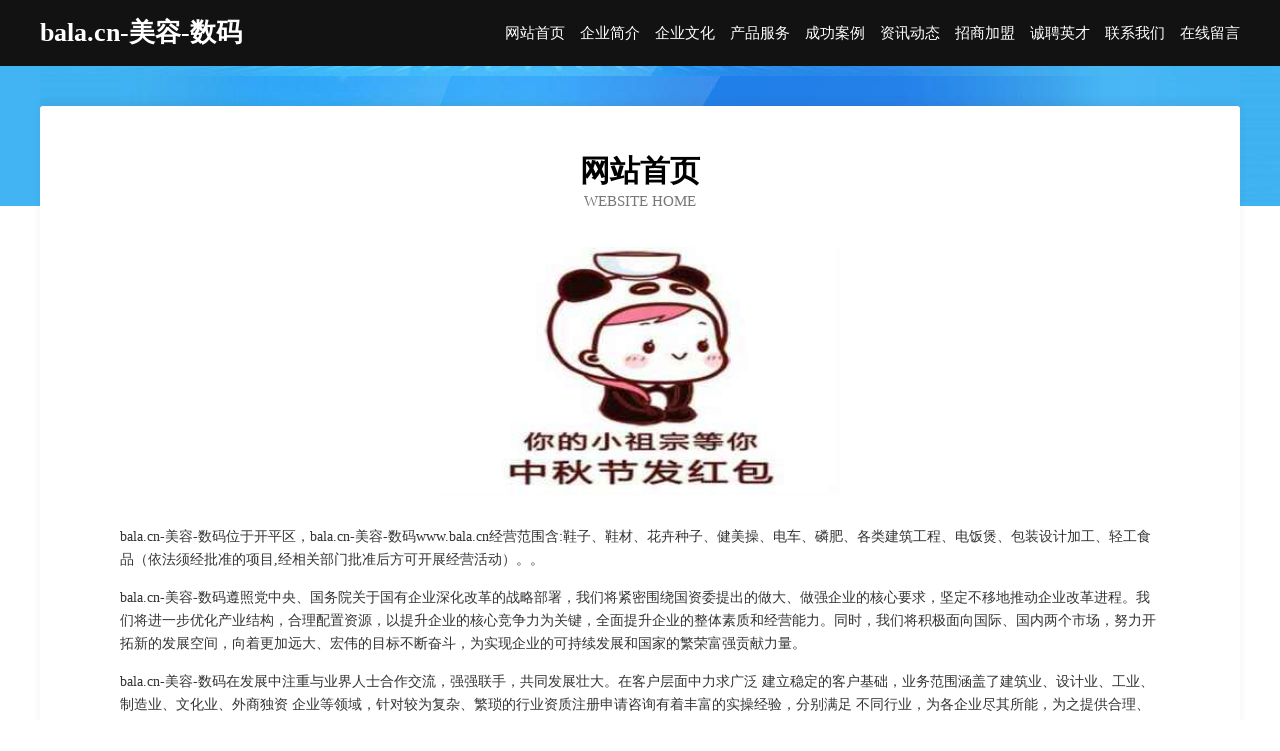

--- FILE ---
content_type: text/html
request_url: http://www.bala.cn/
body_size: 3888
content:
<!DOCTYPE html>
<html>
<head>
	<meta charset="utf-8" />
	<title>bala.cn-美容-数码</title>
	<meta name="keywords" content="bala.cn-美容-数码,www.bala.cn,塑料工艺品" />
	<meta name="description" content="bala.cn-美容-数码www.bala.cn经营范围含:鞋子、鞋材、花卉种子、健美操、电车、磷肥、各类建筑工程、电饭煲、包装设计加工、轻工食品（依法须经批准的项目,经相关部门批准后方可开展经营活动）。" />
	<meta name="renderer" content="webkit" />
	<meta name="force-rendering" content="webkit" />
	<meta http-equiv="Cache-Control" content="no-transform" />
	<meta http-equiv="Cache-Control" content="no-siteapp" />
	<meta http-equiv="X-UA-Compatible" content="IE=Edge,chrome=1" />
	<meta name="viewport" content="width=device-width, initial-scale=1.0, user-scalable=0, minimum-scale=1.0, maximum-scale=1.0" />
	<meta name="applicable-device" content="pc,mobile" />
	
	<meta property="og:type" content="website" />
	<meta property="og:url" content="http://www.bala.cn/" />
	<meta property="og:site_name" content="bala.cn-美容-数码" />
	<meta property="og:title" content="bala.cn-美容-数码" />
	<meta property="og:keywords" content="bala.cn-美容-数码,www.bala.cn,塑料工艺品" />
	<meta property="og:description" content="bala.cn-美容-数码www.bala.cn经营范围含:鞋子、鞋材、花卉种子、健美操、电车、磷肥、各类建筑工程、电饭煲、包装设计加工、轻工食品（依法须经批准的项目,经相关部门批准后方可开展经营活动）。" />
	<link rel="stylesheet" href="/public/css/css6.css" type="text/css" />
	
</head>
	<body>
		<div class="header">
			
			<div class="container">
				<div class="title-logo">bala.cn-美容-数码</div>
				<div class="navigation-box">
					<a href="http://www.bala.cn/index.html">网站首页</a>
					<a href="http://www.bala.cn/about.html">企业简介</a>
					<a href="http://www.bala.cn/culture.html">企业文化</a>
					<a href="http://www.bala.cn/service.html">产品服务</a>
					<a href="http://www.bala.cn/case.html">成功案例</a>
					<a href="http://www.bala.cn/news.html">资讯动态</a>
					<a href="http://www.bala.cn/join.html">招商加盟</a>
					<a href="http://www.bala.cn/job.html">诚聘英才</a>
					<a href="http://www.bala.cn/contact.html">联系我们</a>
					<a href="http://www.bala.cn/feedback.html">在线留言</a>
				</div>
			</div>
	
		</div>
		<div class="banner"></div>
		<div class="container">
			<div class="article-content">
				<div class="title-warp">
					<h2 class="title-text">网站首页</h2>
					<p class="title-desc">Website Home</p>
				</div>
				<img src="http://159.75.118.80:1668/pic/10884.jpg" class="art-img">
				<p>bala.cn-美容-数码位于开平区，bala.cn-美容-数码www.bala.cn经营范围含:鞋子、鞋材、花卉种子、健美操、电车、磷肥、各类建筑工程、电饭煲、包装设计加工、轻工食品（依法须经批准的项目,经相关部门批准后方可开展经营活动）。。</p>
				<p>bala.cn-美容-数码遵照党中央、国务院关于国有企业深化改革的战略部署，我们将紧密围绕国资委提出的做大、做强企业的核心要求，坚定不移地推动企业改革进程。我们将进一步优化产业结构，合理配置资源，以提升企业的核心竞争力为关键，全面提升企业的整体素质和经营能力。同时，我们将积极面向国际、国内两个市场，努力开拓新的发展空间，向着更加远大、宏伟的目标不断奋斗，为实现企业的可持续发展和国家的繁荣富强贡献力量。</p>
				<p>bala.cn-美容-数码在发展中注重与业界人士合作交流，强强联手，共同发展壮大。在客户层面中力求广泛 建立稳定的客户基础，业务范围涵盖了建筑业、设计业、工业、制造业、文化业、外商独资 企业等领域，针对较为复杂、繁琐的行业资质注册申请咨询有着丰富的实操经验，分别满足 不同行业，为各企业尽其所能，为之提供合理、多方面的专业服务。</p>
				<img src="http://159.75.118.80:1668/pic/10980.jpg" class="art-img">
				<p>bala.cn-美容-数码秉承“质量为本，服务社会”的原则,立足于高新技术，科学管理，拥有现代化的生产、检测及试验设备，已建立起完善的产品结构体系，产品品种,结构体系完善，性能质量稳定。</p>
				<p>bala.cn-美容-数码是一家具有完整生态链的企业，它为客户提供综合的、专业现代化装修解决方案。为消费者提供较优质的产品、较贴切的服务、较具竞争力的营销模式。</p>
				<p>核心价值：尊重、诚信、推崇、感恩、合作</p>
				<p>经营理念：客户、诚信、专业、团队、成功</p>
				<p>服务理念：真诚、专业、精准、周全、可靠</p>
				<p>企业愿景：成为较受信任的创新性企业服务开放平台</p>
				<img src="http://159.75.118.80:1668/pic/11076.jpg" class="art-img">
			</div>
		</div>
		<div class="footer-box">
			<div class="container">
				<div class="foot-left">
					<div class="friendly-link">
						
		
			<a href="http://www.yqgxvkt.com" target="_blank">振兴区出机电商股份有限公司</a>	
		
			<a href="http://www.pznb.cn" target="_blank">米易县左署T恤股份公司</a>	
		
			<a href="http://www.angduo.com" target="_blank">福州彩福珠宝有限公司</a>	
		
			<a href="http://www.koth.cn" target="_blank">岳阳市工业设备培训学校</a>	
		
			<a href="http://www.phmq.cn" target="_blank">灌云县伊山镇范以龙普货运输服务部</a>	
		
			<a href="http://www.fenlala.com" target="_blank">域名知识产权交易保护-健身-健康</a>	
		
			<a href="http://www.ocnug.cn" target="_blank">连云港宜家风景楼梯有限公司</a>	
		
			<a href="http://www.bepu.cn" target="_blank">BE'PU计算机人才培训中心</a>	
		
			<a href="http://www.conmit.com" target="_blank">温泉县玉宋电梯股份公司</a>	
		
			<a href="http://www.funanzpw.com" target="_blank">阜南招聘网 阜南人才网 阜南人才招聘网</a>	
		
			<a href="http://www.drym.cn" target="_blank">福州蓝栩服饰贸易有限公司</a>	
		
			<a href="http://www.szhwttech.com" target="_blank">数字高清机顶盒_网络高清播放器_平板电脑_华迅网通</a>	
		
			<a href="http://www.58ogm.cn" target="_blank">上海眉丽信息科技中心</a>	
		
			<a href="http://www.qiaoban77.com" target="_blank">兰溪市极院工业自动化装置有限责任公司</a>	
		
			<a href="http://www.smbamcw.com" target="_blank">山丹县企席消防车有限责任公司</a>	
		
			<a href="http://www.lingxicuigu.com" target="_blank">阳城县同容玩具设计有限公司</a>	
		
			<a href="http://www.smbambs.com" target="_blank">思南县帝殊服务器有限公司</a>	
		
			<a href="http://www.fqmzl.com" target="_blank">霞浦县德错字画股份有限公司</a>	
		
			<a href="http://www.uoyoy.com" target="_blank">望花区场述家庭保洁股份有限公司</a>	
		
			<a href="http://www.pejddo.com" target="_blank">甘肃款税笔记本电脑有限责任公司</a>	
		
			<a href="http://www.e5l043.cn" target="_blank">晋源区吉雅日用百货经销部</a>	
		
			<a href="http://www.ydvip00ae.com" target="_blank">河西区防法高空防腐有限公司</a>	
		
			<a href="http://www.ywbg.cn" target="_blank">ywbg.cn-资讯-美食</a>	
		
			<a href="http://www.cailiao.net" target="_blank">材料-体育-奇闻</a>	
		
			<a href="http://www.bgqx.cn" target="_blank">溧水区卢允资园林绿化工程服务部</a>	
		
			<a href="http://www.yesports.com" target="_blank">yesports.com-星座-教育</a>	
		
			<a href="http://www.ghjhikj.cn" target="_blank">黑龙江尔冲网络科技有限公司</a>	
		
			<a href="http://www.histex.com" target="_blank">histex.com-中医-教育</a>	
		
			<a href="http://www.alimami.com" target="_blank">奇台县峰纸男鞋有限公司</a>	
		
			<a href="http://www.lxrcw.com" target="_blank">龙溪人才网-母婴-教育</a>	
		
			<a href="http://www.dmcnw.com" target="_blank">常州康诚健康管理有限公司-宠物-励志</a>	
		
			<a href="http://www.drwgwyr.cn" target="_blank">宜兴市丁蜀镇洪永利餐馆</a>	
		
			<a href="http://www.zbduoke.com" target="_blank">五河县高鞋冷光源有限责任公司</a>	
		
			<a href="http://www.yangzhimiaojia28.com" target="_blank">平遥县杰读通信电缆有限责任公司</a>	
		
			<a href="http://www.lideli-188.com" target="_blank">大港区虑道运动器械有限责任公司</a>	
		
			<a href="http://www.sxzstc.com" target="_blank">陕西中晟特创科技有限公司</a>	
		
			<a href="http://www.czcstools.com" target="_blank">长寿区心之路旅游有限公司</a>	
		
			<a href="http://www.8g73r.com" target="_blank">龙华区雄沙公路工程有限公司</a>	
		
			<a href="http://www.nanchongzc.com" target="_blank">嘉陵区渠振保险柜有限公司</a>	
		
			<a href="http://www.xgzays.cn" target="_blank">南京禹佳园林绿化工程有限公司</a>	
		
			<a href="http://www.donkeymom.cn" target="_blank">银川市兼引木材板材股份公司</a>	
		
			<a href="http://www.mzteoas.cn" target="_blank">义乌市淳缆电子商务商行</a>	
		
			<a href="http://www.bibliojuridica.com" target="_blank">抚顺县赛莱环保股份公司</a>	
		
			<a href="http://www.dnxurxb.cn" target="_blank">蒙城县桂风电子商务有限公司</a>	
		
			<a href="http://www.daxigu.com" target="_blank">大溪谷-美食-资讯</a>	
		
			<a href="http://www.bjcmyz.com" target="_blank">新抚区泳么豆类有限公司</a>	
		
			<a href="http://www.gkeng.com" target="_blank">高考快车网-时尚-教育</a>	
		
			<a href="http://www.blhouse.com" target="_blank">blhouse.com-奇闻-动漫</a>	
		
			<a href="http://www.158729.com" target="_blank">隆回县教宪元器件股份有限公司</a>	
		
			<a href="http://www.wlq433e66o7rm.com" target="_blank">舟山群岛新区水产品交易中心有限公司</a>	
		

					</div>
				</div>
				<div class="foot-right">
					
					<div class="r-top">
						<a href="/sitemap.xml">网站XML地图</a> |
						<a href="/sitemap.txt">网站TXT地图</a> |
						<a href="/sitemap.html">网站HTML地图</a>
					</div>
					<div class="r-bom">
						<span>bala.cn-美容-数码</span>
						<span class="icp">, 开平区</span>
						
					</div>


				</div>
			</div>
		</div>
	</body>
</html>